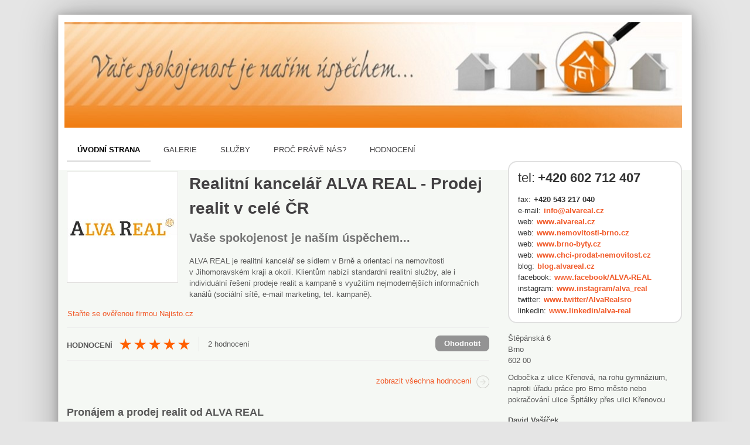

--- FILE ---
content_type: text/html; charset=utf-8
request_url: https://najisto.centrum.cz/31488/realitni-kancelar-alva-real/
body_size: 51065
content:
<!DOCTYPE html> <html class="no-js"> <head>  <title>Realitní kancelář ALVA REAL | Prodej realit Brno - Najisto.cz</title>  <meta charset="UTF-8"> <meta name="referrer" content="unsafe-url">  <meta name="description" content="ALVA REAL je realitní kancelář se sídlem v Brně a orientací na nemovitosti v Jihomoravském kraji a okolí. Klientům nabízí standardní realitní služby, ale i individuální řešení prodeje realit a ... Ověřené kontakty z katalogu firem Najisto.cz.">  <meta name="viewport" content="width=device-width, initial-scale=1.0"> <meta http-equiv="X-UA-Compatible" content="IE=edge">   <script type="text/javascript" charset="utf-8">window.gdprAppliesGlobally=true;function a(c){if(!window.frames[c]){if(document.body&&document.body.firstChild){var b=document.body;var d=document.createElement("iframe");d.style.display="none";d.name=c;d.title=c;b.insertBefore(d,b.firstChild)}else{setTimeout(function(){a(c)},5)}}}function e(j,f,h,i,d){function g(m,l,o,c){if(typeof o!=="function"){return}if(!window[f]){window[f]=[]}var k=false;if(d){k=d(m,l,o)}if(!k){window[f].push({command:m,parameter:l,callback:o,version:c})}}g.stub=true;function b(c){if(!window[j]||window[j].stub!==true){return}if(!c.data){return}var l=typeof c.data==="string";var n;try{n=l?JSON.parse(c.data):c.data}catch(k){return}if(n[h]){var m=n[h];window[j](m.command,m.parameter,function(p,o){var q={};q[i]={returnValue:p,success:o,callId:m.callId};c.source.postMessage(l?JSON.stringify(q):q,"*")},m.version)}}if(typeof window[j]!=="function"){window[j]=g;if(window.addEventListener){window.addEventListener("message",b,false)}else{window.attachEvent("onmessage",b)}}}e("__tcfapi","__tcfapiBuffer","__tcfapiCall","__tcfapiReturn");a("__tcfapiLocator");(function(c){var b=document.createElement("script");b.id="spcloader";b.type="text/javascript";b.async=true;b.src="https://sdk.privacy-center.org/"+c+"/loader.js?target="+document.location.hostname;b.charset="utf-8";var d=document.getElementsByTagName("script")[0];d.parentNode.insertBefore(b,d)})("9a8e2159-3781-4da1-9590-fbf86806f86e");window.didomiLoaded=true;var script=document.createElement("script");script.type="text/javascript";script.src="https://cdn.cpex.cz/cmp/v2/cpex-cmp.min.js";document.head.append(script);</script> <!--aaa-->
<!-- Google Tag Manager -->
<script type="text/javascript">
    

        (function(w,d,s,l,i){w[l]=w[l]||[];w[l].push({'gtm.start':
        new Date().getTime(),event:'gtm.js'});var f=d.getElementsByTagName(s)[0],
                j=d.createElement(s),dl=l!='dataLayer'?'&l='+l:'';j.async=true;j.src=
                'https://www.googletagmanager.com/gtm.js?id='+i+dl;f.parentNode.insertBefore(j,f);
                })(window,document,'script','dataLayer','GTM-N3T8G5C');

    

    
</script>
<!-- End Google Tag Manager -->
<!--bbb--> <link rel="stylesheet" href="//i0.cz/corp/menu.css?cp=3g0r" media="screen, projection">  <link rel="stylesheet" href="//i0.cz/najisto/common/css/shared-desktop.css?cp=3g0r" media="all">  <link rel="stylesheet" href="//i0.cz/najisto/common/compressed/micro_min.css?cp=3g0r" media="all">  <link rel="stylesheet" type="text/css" href="//i0.cz/najisto/common/css/pickadate.css?cp=3g0r"/>  <!--aaa-->
	<!--[if lt IE 9]>
		<link rel="stylesheet" href="//i0.cz/najisto/common/css/ie8.css?cp=3g0r" media="all">
	<![endif]-->
	<!--[if lt IE 10]>
		<link rel="stylesheet" href="//i0.cz/najisto/common/css/ie89.css?cp=3g0r" media="all">
	<![endif]-->
	<!--bbb-->  <link rel="stylesheet" href="//i0.cz/najisto/common/css/skins/orange.css?cp=3g0r" media="all" id="skinCss">  <noscript> <link rel="stylesheet" href="//i0.cz/najisto/common/css/noscript.css?cp=3g0r" media="all"> </noscript> <link rel="stylesheet" href="//i0.cz/najisto/common/css/shared-print.css?cp=3g0r" media="print"> <link rel="icon" href="//i0.cz/l/favicon/najisto.png?cp=3g0r" type="image/png"> <link rel="apple-touch-icon" sizes="114×114" href="//i0.cz/najisto/common/img/apple-touch-icon-precomposed.png"> <!--aaa-->
	<style>
					body { background-color: #E5E5E5 !important; }
									@media screen and (max-width:480px) {
				.headerImage { background-image: url('//i0.cz/s/nosf/rE8pCp/1102689.f480x84.jpg?cp=3g0r'); }
			}
			@media screen and (min-width:481px) {
				.headerImage { background-image: url('//i0.cz/s/nosf/m_-ARi/1102689.f1054x175.jpg?cp=3g0r'); }
			}
			</style>
	<!--[if lt IE 9]>
		<style>
						.header { // IE8 solution for background-size property
				-ms-filter:"progid:DXImageTransform.Microsoft.AlphaImageLoader(src='//i0.cz/s/nosf/m_-ARi/1102689.f1054x175.jpg?cp=3g0r', sizingMethod='scale')";
				filter:progid:DXImageTransform.Microsoft.AlphaImageLoader(src='//i0.cz/s/nosf/m_-ARi/1102689.f1054x175.jpg?cp=3g0r', sizingMethod='scale');
			}
					</style>
	<![endif]-->
	<!--bbb-->  <script src="//i0.cz/l/js/jquery/jquery-1.7.js"></script>  <!--aaa-->
	<!--[if lt IE 9]>
		<script src="//i0.cz/najisto/common/js/html5shiv.js?cp=3g0r"></script>
		<script src="//i0.cz/najisto/common/js/respond.src.js?cp=3g0r"></script>
	<![endif]-->

	<!--[if (gt IE 7)&(lt IE 9)]> 
		
		<script src="//i0.cz/najisto/common/js/pie.js?cp=3g0r"></script>
		<script src="//i0.cz/najisto/common/js/pie-selectors-ie.js?cp=3g0r"></script> 
	<![endif]-->
	<!--bbb-->  <script>var _sashec_queue=_sashec_queue||[];window._sasic_queue=window._sasic_queue||[];document.write('<script type="text/javascript" src="//prod-snowly-sasic.stdout.cz/dist/najisto/sasic.min.js"onLoad="_sasic.init()"><\/script>');document.write('<script type="text/javascript" src="//prod-snowly-sasic.stdout.cz/libs/sashec-connector.min.js"onLoad="_sashec.init()"><\/script>');window.AlsOptions={tag:"najisto"};</script> <script src="https://prod-snowly-als.stdout.cz/dist/als.min.js" onLoad="_feLogging.initLogging()"> </script>   <script type="text/javascript">_sashec_queue.push(["custom",function(){_sashec._dtm_consent=true}]);</script>  <script type="text/javascript">_sashec_queue.push(['group', {'site':'najisto', 'area':'bydleni', 'targets':{"template":"detail","sec1":"reality","sec2":"realitni-kancelare","device":"d"}, callback: function(e) {
			var position = e.position; // Reference of position object
			var type     = e.type;
			var is_empty = e.is_empty;
			if (type === 'insert' && !is_empty) {
				$(position.options.element).closest('.adoceanWrapper').show();
			}
		}, 'keyword': ['realitni-poradenstvi', 'prodej-bytu', 'pronajem-bytu', 'reality-jizni-morava', 'vykup-nemovitosti', 'pronajem-realit', 'reality-online', 'prodej-rodinnych-domu']}]);</script> </head> <body class="microsite platform_desktop bundle hasSkin" data-pin-position="100" > <!--aaa-->
<!-- Google Tag Manager (noscript) -->
<noscript>
    <iframe src="https://www.googletagmanager.com/ns.html?id=GTM-N3T8G5C"
            height="0"
            width="0"
            style="display:none;visibility:hidden">
    </iframe>
</noscript>
<!-- End Google Tag Manager (noscript) -->

<script type="text/javascript">
    var dataLayer = dataLayer || [];
    dataLayer.push({ });

    
</script>
<!--bbb--> <div id="fb-root"></div> <nav> <ul class="blind"> <li> <a href="http://www.ippi.cz/klavesove-zkratky/neni-mapa-stranek.html" accesskey="1">Klávesové zkratky</a> </li> <li> <a href="#na-obsah-stranky" accesskey="0">Na obsah stránky</a> </li> </ul> </nav>  <input type="hidden" class="configWidget" value='"id": "toolbarCentrum", "priority": "1"'/>  <div class="headerBackground"></div> <div class="loaderWrapper cf" id="tblLoading" style="display:none;"> <img class="loaderImage" alt="Ajax kolečko" src="//i0.cz/najisto/common/img/ajax-loader.gif"> <span class="loaderText">Načítám...</span> </div>  <input type="hidden" class="configWidget" value='"id": "ajaxLoader", "priority": "2"'/>  <div class="wrapper "> <div id="infoMessage" class="systemMessageHolder"></div> <div class="headerWrapper headerPicture cf" > <ul class="topMenu"> <li class="profileLinkWrap"> <a class="profileLink" href="#jsAuthFormWrapper"><span>Můj profil</span></a> </li> <li class="cf"> <a href="#" class="topMenuLink">menu</a> <ul class="topMenuItems">   <li class="menuAddFirm"><a href="https://najisto.centrum.cz/registrace/"><span class="icon-menu">Přidat firmu zdarma</span></a></li>  </ul> </li> </ul>  <input type="hidden" class="configWidget" value='"id": "topMenuLink", "priority": "2"'/>  <header class="header headerPicture">  <div class="headerImage" >  </div> <!--aaa-->
				<script>
					function resizeHeaderImage() {
						var newHeight = $('.headerImage').width() / 5.74;
						$('.headerImage').height(newHeight);
						$('.header.headerPicture').height(newHeight);
					}

					$( window ).resize(function() {
						resizeHeaderImage();
					});

					$( document ).ready(function() {
						resizeHeaderImage();
					});
				</script>
				<!--bbb--> <div class="shadowLeft shadow js_hidden"></div> <div class="shadowMiddle shadow js_hidden"></div> <div class="shadowRight shadow js_hidden"></div> <div class="shadowMap shadow"></div><div class="siteLogo"> <a href="https://najisto.centrum.cz" accesskey="2" title="Najisto.cz" class="homepage-link">Najisto.cz</a> </div> <div class="globalSearchBox globalSearchBox--desktop">  <div class="searchBoxCenter searchBoxCenter--desktop"> <form class="js_searchForm cf" method="get" action="https://najisto.centrum.cz"> <div class="searchBoxWrapper"> <input class="searchField showHint searchField--desktop" type="text" accesskey="4" name="what" value=""  placeholder="" maxlength="100"> <input class="searchSubmitLupaDesktop" type="submit" value="Hledat" > </div> </form> </div>  <input type="hidden" class="configWidget" value='"id": "searchMessage", "priority": "0"'/>  </div>  </header>  <div class="navigationBox cf" id="navigation_box"> <ul class="siteNavigation"> <li class="selectedNavigationItem firstNavigationItem"> <a class="filtersHeader" href="https://najisto.centrum.cz/31488/realitni-kancelar-alva-real/">Úvodní strana</a> </li>  <li > <a class="filtersHeader" href="https://najisto.centrum.cz/31488/realitni-kancelar-alva-real/galerie/">Galerie</a> </li>  <li > <a class="filtersHeader" href="https://najisto.centrum.cz/31488/realitni-kancelar-alva-real/produkty/">Služby</a> </li>  <li > <a class="filtersHeader" href="https://najisto.centrum.cz/31488/realitni-kancelar-alva-real/stranka/">Proč právě nás?</a> </li>  <li > <a class="filtersHeader" href="https://najisto.centrum.cz/31488/realitni-kancelar-alva-real/hodnoceni/">Hodnocení</a> </li>  </ul>  </div> </div>  <div id="c31488" class="js_result content cf" data-hit-id="c31488r31666077p31471725s30547210" data-hit-page="microsite" data-ga="vizitka-typ|placena|najisto-investuji" itemscope itemtype="http://schema.org/LocalBusiness"> <div class="main js_microsite" id="main"> <div class="basicInfo cf" id="basic_info_box"> <div class="basicInfoInner fullMarginleft">  <img class="companyLogo" src="//i0.cz/s/nosf/_oCN6O/911172.188x188.jpg" alt="logo Realitní kancelář ALVA REAL - Prodej realit v celé ČR" width="188" height="188" itemprop="image" >  <div>  <h1 class="companyTitle" itemprop="name"><span class="companyName">Realitní kancelář ALVA REAL - Prodej realit v celé ČR</span></h1>  <h2 class="companySubtitle">Vaše spokojenost je naším úspěchem...</h2>  <p class="companyInformation" itemprop="description">ALVA REAL je realitní kancelář se sídlem v Brně a orientací na nemovitosti v Jihomoravském kraji a okolí. Klientům nabízí standardní realitní služby, ale i individuální řešení prodeje realit a kampaně s využitím nejmodernějších informačních kanálů (sociální sítě, e-mail marketing, tel. kampaně).</p>  </div>  <span class="js_gps hidden" data-lat="49.19105434" data-long="16.61934730" data-gmap-always-visible="true"></span>  </div>  <p class="overenaFirma--link"> <a href="https://najisto.centrum.cz/overenafirma/?fid=31488">Staňte se ověřenou firmou Najisto.cz</a> </p> <div id="scroll" class="msgBox" style="display: block; clear: left; float: left;"></div>
 </div> <div id="inline1" class="fancy-video-content"> <iframe width="320" height="180" src="https://www.youtube.com/embed/9k8bqjwBsHg?list=PLjsg_uVrapXUPp8CEv1VwqJXW8_D1vUQ1" frameborder="0" allowfullscreen></iframe> </div>  <script>$(document).ready(function(){$(".fancybox").fancybox()});</script> <div class="contactsBox contactsBoxright cf" id="contacts_box" style="position: relative !important;" > <div class="contactsBoxInner fullMarginright cf">  <div class="contactsListWrapper"> <dl class="contactsList cf">  <dt class="phoneLabelItem">tel:</dt> <dd class="phoneNumberItem cellphoneNumber contactPhone" data-yext-target="phone"><a href="tel:+420602712407" itemprop="telephone">+420 602 712 407 </a></dd>  <dt>fax:</dt> <dd itemprop="faxNumber">+420 543 217 040 </dd>  <dt>e-mail:</dt> <dd><a href="mailto:info@alvareal.cz" data-yext-target="email" data-gac="odchody|vizitka|email" class="contactEmail">info@alvareal.cz</a></dd>  <dt>web:</dt>  <dd><a href="https://www.alvareal.cz" {{$nofollow}  data-hit-linkid="6421" data-hit-pos="link_external" data-gac="odchody|vizitka|url" target="_blank" class="contactWeb" data-yext-target="website" data-disable-eventlog="" >www.alvareal.cz</a></dd>  <dt>web:</dt>  <dd><a href="https://www.nemovitosti-brno.cz" {{$nofollow}  data-hit-linkid="6422" data-hit-pos="link_external" data-gac="odchody|vizitka|url" target="_blank" class="contactWeb" data-yext-target="website" data-disable-eventlog="" >www.nemovitosti-brno.cz</a></dd>  <dt>web:</dt>  <dd><a href="http://brno-byty.cz/" {{$nofollow}  data-hit-linkid="764444" data-hit-pos="link_external" data-gac="odchody|vizitka|url" target="_blank" class="contactWeb" data-yext-target="website" data-disable-eventlog="" >www.brno-byty.cz</a></dd>  <dt>web:</dt>  <dd><a href="http://www.chci-prodat-nemovitost.cz/" {{$nofollow}  data-hit-linkid="1127176" data-hit-pos="link_external" data-gac="odchody|vizitka|url" target="_blank" class="contactWeb" data-yext-target="website" data-disable-eventlog="" >www.chci-prodat-nemovitost.cz</a></dd>  <dt>blog:</dt>  <dd><a href="http://blog.alvareal.cz/" {{$nofollow}  data-hit-linkid="392676" data-hit-pos="link_external" data-gac="odchody|vizitka|url" target="_blank" class="contactWeb" data-yext-target="website" data-disable-eventlog="" >blog.alvareal.cz</a></dd>  <dt>facebook:</dt>  <dd><a href="https://www.facebook.com/pages/Realitn%C3%AD-spole%C4%8Dnost-ALVA-REAL/144008335620081" {{$nofollow}  data-hit-linkid="149653" data-hit-pos="link_external" data-gac="odchody|vizitka|url" target="_blank" class="contactFacebook" data-yext-target="facebook" data-disable-eventlog="" >www.facebook/ALVA-REAL</a></dd>  <dt>instagram:</dt>  <dd><a href="https://instagram.com/alva_real/" {{$nofollow}  data-hit-linkid="392677" data-hit-pos="link_external" data-gac="odchody|vizitka|url" target="_blank" class="contactWeb" data-yext-target="website" data-disable-eventlog="" >www.instagram/alva_real</a></dd>  <dt>twitter:</dt>  <dd><a href="https://twitter.com/AlvaRealsro" {{$nofollow}  data-hit-linkid="392678" data-hit-pos="link_external" data-gac="odchody|vizitka|url" target="_blank" class="contactTwitter" data-yext-target="twitter" data-disable-eventlog="" >www.twitter/AlvaRealsro</a></dd>  <dt>linkedin:</dt>  <dd><a href="https://www.linkedin.com/company/alva-real" {{$nofollow}  data-hit-linkid="392679" data-hit-pos="link_external" data-gac="odchody|vizitka|url" target="_blank" class="contactWeb" data-yext-target="website" data-disable-eventlog="" >www.linkedin/alva-real</a></dd>  </dl>  </div>  </div> </div><div class="addressBox addressBoxright cf" id="address_box" style="position: relative !important;" > <div class="addressBoxInner fullMarginright cf"> <ul class="addressList" itemprop="address" itemscope itemtype="http://schema.org/PostalAddress">  <li itemprop="streetAddress" class="addressStreet">Štěpánská&nbsp;6</li> <li itemprop="addressLocality" class="addressCity">Brno</li> <li class="addressZip">602&nbsp;00</li> <li class="addressSpecification">Odbočka z ulice Křenová, na rohu gymnázium, naproti úřadu práce pro Brno město nebo pokračování ulice Špitálky přes ulici Křenovou</li>  <li class="mapItem"><a class="mapLink js_googleMapLink" href="https://najisto.centrum.cz/49.19105434/16.61934730/mapa/">mapa</a></li>  </ul>  <div class="buttonsHolder">  <a class="callButton" href="tel:+420602712407" data-gac="serp|zavolat">volat</a>  </div>  </div> </div> <div class="personsBox personsBoxright cf" id="contact_persons_box" style="position: relative !important;" > <h2 class="boxHeading boxHeadingCollapsible js_hiddenBox"><span class="boxHeadingInner">Kontaktní osoby</span></h2> <div class="personsBoxInner fullMarginright toggleBox cf">  <div class="personInformationWrapper cf">  <ul class="personInformationList"> <li class="nameItem"> David Vašíček </li> <li class="roleItem">Jednatel</li>  <li class="cellphoneNumber"> <span class="contactType">Telefon: </span><a href="tel:+420608772407" class="contactPhone">+420 608 772 407 </a> </li>  <li> <span class="contactType">E-mail: </span><a href="mailto:david.vasicek@alvareal.cz" class="contactEmail">david.vasicek@alvareal.cz</a> </li>  </ul> </div>  <div class="personInformationWrapper cf">  <ul class="personInformationList"> <li class="nameItem"> Kristýna Vybíhalová </li> <li class="roleItem">Recepční</li>  <li class="cellphoneNumber"> <span class="contactType">Telefon: </span><a href="tel:+420602712407" class="contactPhone">+420 602 712 407 </a> </li>  <li> <span class="contactType">E-mail: </span><a href="mailto:recepce@alvareal.cz" class="contactEmail">recepce@alvareal.cz</a> </li>  </ul> </div>  <div class="personInformationWrapper cf">  <ul class="personInformationList"> <li class="nameItem"> Zákaznická podpora </li> <li class="roleItem"></li>  <li class="cellphoneNumber"> <span class="contactType">Telefon: </span><a href="tel:+420602712407" class="contactPhone">+420 602 712 407 </a> </li>  <li> <span class="contactType">E-mail: </span><a href="mailto:recepce@alvareal.cz" class="contactEmail">recepce@alvareal.cz</a> </li>  </ul> </div>  <div class="personInformationWrapper cf">  <ul class="personInformationList"> <li class="nameItem"> Reklamace </li> <li class="roleItem"></li>  <li class="cellphoneNumber"> <span class="contactType">Telefon: </span><a href="tel:+420608772407" class="contactPhone">+420 608 772 407 </a> </li>  <li> <span class="contactType">E-mail: </span><a href="mailto:david.vasicek@alvareal.cz" class="contactEmail">david.vasicek@alvareal.cz</a> </li>  </ul> </div>  <div class="personInformationWrapper cf">  <ul class="personInformationList"> <li class="nameItem"> Bezplatná zelená linka </li> <li class="roleItem">PO-PÁ 8:00-17:00</li>  <li class="cellphoneNumber"> <span class="contactType">Telefon: </span><a href="tel:+420800701100" class="contactPhone">+420 800 701 100 </a> </li>  <li> <span class="contactType">E-mail: </span><a href="mailto:info@alvareal.cz" class="contactEmail">info@alvareal.cz</a> </li>  </ul> </div>  </div> </div> <div class="ratingWrapper cf" id="rating_box"> <h2 class="boxHeading boxHeadingCollapsible js_hiddenBox"> <span class="boxHeadingInner">Hodnocení</span> </h2> <div class="fullMarginleft toggleBox cf">  <div class="ratingHolder ratingHolderSpacing cf"> <div class="aggregateRating cf" itemprop="aggregateRating" itemscope itemtype="http://schema.org/AggregateRating">  <meta itemprop="ratingValue" content="5"> <meta itemprop="worstRating" content="1"> <meta itemprop="bestRating" content="5">  <div class="starsHolder cf" title="5"> <div class="activeStar ratingStar">*</div><div class="activeStar ratingStar">*</div><div class="activeStar ratingStar">*</div><div class="activeStar ratingStar">*</div><div class="activeStar ratingStar">*</div> </div> <span class="ratingsNumber">  <span itemprop="reviewCount">2</span> hodnocení  </span> </div> <a class="rateButton" href="https://najisto.centrum.cz/recenze/?fid=31488&amp;slug=realitni-kancelar-alva-real">Ohodnotit</a> </div>  <a class="fullLink iconRight" href="https://najisto.centrum.cz/31488/realitni-kancelar-alva-real/hodnoceni/">zobrazit všechna hodnocení</a>  </div>  </div><!--aaa-->
<script src="https://unpkg.com/leaflet@1.2.0/dist/leaflet.js"></script>
<link rel="stylesheet" href="https://unpkg.com/leaflet@1.2.0/dist/leaflet.css" />
<!--bbb--> <div class="branchMapBox" id="map_box"> <div class="branchShadowTop shadow"></div> <div class="branchShadowLeft shadow"></div> <div id="resultsMap" class="googleMap"></div>  <a class="buttonSubmit mapsButton" href="https://maps.google.com/maps?daddr=49.19105434,16.61934730">Navigovat</a>  </div> <!--aaa-->

<script type="text/javascript">
	
	function showOsmMap() {
		var point = L.latLng({$object->address->gps['latitude']},{$object->address->gps['longitude']});
		var osmTileUrl = 'https://{s}.tile.openstreetmap.org/{z}/{x}/{y}.png';
		var basemap = new L.TileLayer(osmTileUrl, {maxZoom: 18});
		mymap = new L.Map('resultsMap', {
			layers: [basemap],
			center: point, 
			zoom: 13
		});
		var marker = L.marker(point,{
			icon: L.spriteIcon()
		}).addTo(mymap);	
	}
	
	function centerOsmMap() {
		showOsmMap();
	}
	
</script>

<!--bbb--> <div class="companyDescription" id="description_box" > <h2 class="boxHeading boxHeadingCollapsible js_hiddenBox"><span class="boxHeadingInner">Více informací</span></h2> <div class="companyDescriptionInner fullMarginleft toggleBox"> <div class='nos_text'><h2 class='nos_h2'>Pronájem a prodej realit od ALVA REAL</h2>
<p class='nos_default'>Společnost&nbsp;<b>ALVA REAL</b>&nbsp;se zabývá zprostředkováním&nbsp;<a class='nos_href' data-hit-pos="link_embedded_anchor" data-hit-linkid="0" href="https://www.alvareal.cz/Nabidky-nemovitosti/Nabizime-nemovitosti/"><b>prodeje, pronájmů a koupí nemovitostí</b></a>&nbsp;v celé České republice. Mezi nemovitosti, které nabízíme, patří zejména <b>rodinné domy, byty, pozemky, rekreační objekty </b>a<b> komerční objekty </b>a <b>prostory</b>.</p>
<p class='nos_default'></p>
<p class='nos_default'>Díky našemu širokému záběru a dlouholetému fungování jsme získali&nbsp;<b>zkušenosti v oboru</b>&nbsp;prodeje realit, které využijí všichni naši klienti. Zaměřujeme se jak na klienty, kteří&nbsp;<a class='nos_href' data-hit-pos="link_embedded_anchor" data-hit-linkid="0" href="https://www.alvareal.cz/Poptavky-nemovitosti/Hledame-nemovitosti/">chtějí nemovitost prodat či pronajmout</a>, tak na&nbsp;<a class='nos_href' data-hit-pos="link_embedded_anchor" data-hit-linkid="0" href="https://www.alvareal.cz/Nabidky-nemovitosti/Nabizime-nemovitosti/">zájemce, kteří hledají</a>&nbsp;<b>nemovitost ke koupi</b>&nbsp;nebo si chtějí nemovitost najmout. Přesvědčte se i vy a využijte naše služby, jejichž součástí je také&nbsp;<a class='nos_href' data-hit-pos="link_embedded_anchor" data-hit-linkid="0" href="https://www.alvareal.cz/On-line-poradna/"><b>online poradna</b></a>. Všechny naše služby pak zastřešuje garance&nbsp;<a class='nos_href' data-hit-pos="link_embedded_anchor" data-hit-linkid="0" href="https://www.alvareal.cz/O-nas/Zaruka-kvality-sluzeb/">kvality služeb</a>&nbsp;a&nbsp;<a class='nos_href' data-hit-pos="link_embedded_anchor" data-hit-linkid="0" href="https://www.alvareal.cz/O-nas/Reklamacni-rad/">reklamační řád</a>.</p>
<p class='nos_default'></p>
<h2 class='nos_h2'>Realitní kancelář ALVA REAL v Brně</h2>
<p class='nos_default'><b>Dlouhodobá praxe </b>a zkušenosti, které společnost za svých 20 let nasbírala, předává svým makléřům, kteří tak dokáží s&nbsp;klientem vyřešit jakékoliv překážky prodeje, správně určit cenu a zařídit hladký průběh celé transakce. </p>
</div> </div>  </div> <div id="inline1" class="fancy-video-content"> <iframe width="320" height="180" src="https://www.youtube.com/embed/9k8bqjwBsHg?list=PLjsg_uVrapXUPp8CEv1VwqJXW8_D1vUQ1" frameborder="0" allowfullscreen></iframe> </div> <!--aaa-->
<script>
$(document).ready(function() {		
	$('.fancybox').fancybox();
	});
	
</script>
<!--bbb-->  <div class="openingHoursBox cf openingHoursBoxright" id="open_hours_box"> <h2 class="openingHoursHeading">Otevírací doba</h2> <ul class="openingHoursList fullMarginright cf">  <li id="js_0"> <span class="dayOfWeek openTimes">Po</span>  <span class="openTimes firstInterval"> <span class="start">9:00</span> &ndash; <span class="end">17:00</span> </span>  </li>  <li id="js_1"> <span class="dayOfWeek ">Út</span>  <span class=" firstInterval"> <span class="start">9:00</span> &ndash; <span class="end">17:00</span> </span>  </li>  <li id="js_2"> <span class="dayOfWeek ">St</span>  <span class=" firstInterval"> <span class="start">9:00</span> &ndash; <span class="end">17:00</span> </span>  </li>  <li id="js_3"> <span class="dayOfWeek ">Čt</span>  <span class=" firstInterval"> <span class="start">9:00</span> &ndash; <span class="end">17:00</span> </span>  </li>  <li id="js_4"> <span class="dayOfWeek ">Pá</span>  <span class=" firstInterval"> <span class="start">9:00</span> &ndash; <span class="end">17:00</span> </span>  </li>  <li class="openedInfo top-1em"> <p id="is_opened"> Máme právě otevřeno </p> </li>  <li class="descriptionInfo top-1em"> <p>Po telefonické domluvě možno dohodnout i mimo pracovní dobu!</p> </li>  </ul>  </div> <div class="facebookBox" id="facebook_box"> <div class="fullMarginright cf facebookBoxInner"> </div>  </div>  <div class="galleryBox" id="gallery_box"> <h2 class="boxHeading boxHeadingCollapsible js_hiddenBox"> <span class="boxHeadingInner">Galerie</span> </h2> <div class="fullMarginleft toggleBox cf"> <div class="galleryWrap"> <ul class="imageGallery" id="gallery_carousel" data-c="6" data-d="4" data-items="[{&quot;href&quot;:&quot;\/\/i0.cz\/s\/nosf\/d6wlL1\/911193.jpg&quot;,&quot;orig&quot;:&quot;\/\/i0.cz\/s\/nosf\/d6wlL1\/911193.jpg&quot;,&quot;thumb&quot;:&quot;\/\/i0.cz\/s\/nosf\/v0lECP\/911193.135x118.jpg&quot;,&quot;type&quot;:&quot;image&quot;,&quot;title&quot;:&quot;ALVA REAL s. r. o.&quot;,&quot;description&quot;:&quot;ALVA REAL s. r. o.&quot;,&quot;dataSwf&quot;:null,&quot;dataXml&quot;:null,&quot;hitid&quot;:764443},{&quot;href&quot;:&quot;\/\/i0.cz\/s\/nosf\/3GH5rC\/247303.jpg&quot;,&quot;orig&quot;:&quot;\/\/i0.cz\/s\/nosf\/3GH5rC\/247303.jpg&quot;,&quot;thumb&quot;:&quot;\/\/i0.cz\/s\/nosf\/0Kimke\/247303.135x118.jpg&quot;,&quot;type&quot;:&quot;image&quot;,&quot;title&quot;:&quot;Realitn\u00ed spole\u010dnost&quot;,&quot;description&quot;:&quot;Realitn\u00ed spole\u010dnost&quot;,&quot;dataSwf&quot;:null,&quot;dataXml&quot;:null,&quot;hitid&quot;:149649},{&quot;href&quot;:&quot;\/\/i0.cz\/s\/nosf\/9DQD03\/247304.jpg&quot;,&quot;orig&quot;:&quot;\/\/i0.cz\/s\/nosf\/9DQD03\/247304.jpg&quot;,&quot;thumb&quot;:&quot;\/\/i0.cz\/s\/nosf\/KpI9C4\/247304.135x118.jpg&quot;,&quot;type&quot;:&quot;image&quot;,&quot;title&quot;:&quot;Realitn\u00ed spole\u010dnost ALVA REAL&quot;,&quot;description&quot;:&quot;Realitn\u00ed spole\u010dnost ALVA REAL&quot;,&quot;dataSwf&quot;:null,&quot;dataXml&quot;:null,&quot;hitid&quot;:149650},{&quot;href&quot;:&quot;\/\/i0.cz\/s\/nosf\/l_wGkM\/247305.jpg&quot;,&quot;orig&quot;:&quot;\/\/i0.cz\/s\/nosf\/l_wGkM\/247305.jpg&quot;,&quot;thumb&quot;:&quot;\/\/i0.cz\/s\/nosf\/xdQ2AU\/247305.135x118.jpg&quot;,&quot;type&quot;:&quot;image&quot;,&quot;title&quot;:&quot;Pron\u00e1jem kancel\u00e1\u0159sk\u00fdch prostor&quot;,&quot;description&quot;:&quot;Pron\u00e1jem kancel\u00e1\u0159sk\u00fdch prostor&quot;,&quot;dataSwf&quot;:null,&quot;dataXml&quot;:null,&quot;hitid&quot;:149651},{&quot;href&quot;:&quot;\/\/i0.cz\/s\/nosf\/ZQnRpi\/247302.jpg&quot;,&quot;orig&quot;:&quot;\/\/i0.cz\/s\/nosf\/ZQnRpi\/247302.jpg&quot;,&quot;thumb&quot;:&quot;\/\/i0.cz\/s\/nosf\/VUliNo\/247302.135x118.jpg&quot;,&quot;type&quot;:&quot;image&quot;,&quot;title&quot;:&quot;ALVA REAL - prodej realit&quot;,&quot;description&quot;:&quot;ALVA REAL - prodej realit&quot;,&quot;dataSwf&quot;:null,&quot;dataXml&quot;:null,&quot;hitid&quot;:149648},{&quot;href&quot;:&quot;\/\/i0.cz\/s\/nosf\/mdU_nT\/247307.jpg&quot;,&quot;orig&quot;:&quot;\/\/i0.cz\/s\/nosf\/mdU_nT\/247307.jpg&quot;,&quot;thumb&quot;:&quot;\/\/i0.cz\/s\/nosf\/LwJ3BL\/247307.135x118.jpg&quot;,&quot;type&quot;:&quot;image&quot;,&quot;title&quot;:&quot;ALVA REAL - realitn\u00ed kancel\u00e1\u0159&quot;,&quot;description&quot;:&quot;ALVA REAL - realitn\u00ed kancel\u00e1\u0159&quot;,&quot;dataSwf&quot;:null,&quot;dataXml&quot;:null,&quot;hitid&quot;:149652}]">  <li class="js_picture js_image_url"> <a data-fancybox-group="gallery" class="carouselLink imageHolder  js_picture" title="ALVA REAL s. r. o." href="//i0.cz/s/nosf/d6wlL1/911193.jpg" data-index="0" style="width: 166px;"> <img src="//i0.cz/s/nosf/v0lECP/911193.135x118.jpg" alt="ALVA REAL s. r. o.">  </a> </li>  <li class="js_picture js_image_url"> <a data-fancybox-group="gallery" class="carouselLink imageHolder  js_picture" title="Realitní společnost" href="//i0.cz/s/nosf/3GH5rC/247303.jpg" data-index="1" style="width: 166px;"> <img src="//i0.cz/s/nosf/0Kimke/247303.135x118.jpg" alt="Realitní společnost">  </a> </li>  <li class="js_picture js_image_url"> <a data-fancybox-group="gallery" class="carouselLink imageHolder  js_picture" title="Realitní společnost ALVA REAL" href="//i0.cz/s/nosf/9DQD03/247304.jpg" data-index="2" style="width: 166px;"> <img src="//i0.cz/s/nosf/KpI9C4/247304.135x118.jpg" alt="Realitní společnost ALVA REAL">  </a> </li>  <li class="js_picture js_image_url"> <a data-fancybox-group="gallery" class="carouselLink imageHolder  js_picture" title="Pronájem kancelářských prostor" href="//i0.cz/s/nosf/l_wGkM/247305.jpg" data-index="3" style="width: 166px;"> <img src="//i0.cz/s/nosf/xdQ2AU/247305.135x118.jpg" alt="Pronájem kancelářských prostor">  </a> </li>  </ul> <ul class="carouselPager"> <li> <a id="previousImage" href="#" class="previousPage carouselButton"><span>předchozí</span></a> </li> <li> <a id="nextImage" href="#" class="nextPage carouselButton"><span>další</span></a> </li> </ul> </div> <a class="fullLink iconRight" href="https://najisto.centrum.cz/31488/realitni-kancelar-alva-real/galerie/">zobrazit celou galerii</a> </div>  <script>$(function(){$(".carouselLink").click(fancyboxGallery);$("ul.carouselPager a.nextPage").click(function(){$(".carouselLink").off("click");$(".carouselLink").click(fancyboxGallery)})});</script>   </div>  <div class="productsBox productsBoxleft" id="products_box"> <h2 class="boxHeading boxHeadingCollapsible js_hiddenBox"><span class="boxHeadingInner">Služby</span></h2> <div class="fullMarginleft toggleBox cf"> <div class="ajaxWrapper">  <ul class="imageGallery galleryList cf" id="products_carousel">  <li> <div class="productName"> <a data-hit-pos="product_link"  data-hit-linkid="495695" href="https://najisto.centrum.cz/31488/realitni-kancelar-alva-real/produkty/495695/stante-se-soucasti-tymu-alva-real/" title="Staňte se součástí týmu ALVA REAL" data-disable-eventlog="">Staňte se součástí týmu ALVA REAL</a> </div> <a class="imageHolder" data-hit-pos="product_link"  data-hit-linkid="495695" href="https://najisto.centrum.cz/31488/realitni-kancelar-alva-real/produkty/495695/stante-se-soucasti-tymu-alva-real/" title="Staňte se součástí týmu ALVA REAL" data-disable-eventlog="">  <img src="//i0.cz/s/nosf/ymK0j0/243971.135x118.jpg" alt="Staňte se součástí týmu ALVA REAL">  </a> <div class="productPrice"></div> </li>  <li> <div class="productName"> <a data-hit-pos="product_link"  data-hit-linkid="449024" href="https://najisto.centrum.cz/31488/realitni-kancelar-alva-real/produkty/449024/e-book-pruvodce-prodejem-nemovitosti/" title="E-BOOK Průvodce prodejem nemovitostí" data-disable-eventlog="">E-BOOK Průvodce prodejem nemovitostí</a> </div> <a class="imageHolder" data-hit-pos="product_link"  data-hit-linkid="449024" href="https://najisto.centrum.cz/31488/realitni-kancelar-alva-real/produkty/449024/e-book-pruvodce-prodejem-nemovitosti/" title="E-BOOK Průvodce prodejem nemovitostí" data-disable-eventlog="">  <img src="//i0.cz/s/nosf/_LQDnF/685294.135x118.jpg" alt="E-BOOK Průvodce prodejem nemovitostí">  <span class="productNew productLabel">Nové</span>  </a> <div class="productPrice"></div> </li>  <li> <div class="productName"> <a data-hit-pos="product_link"  data-hit-linkid="393930" href="https://najisto.centrum.cz/31488/realitni-kancelar-alva-real/produkty/393930/vyhody-exkluzivni-smlouvy/" title="Výhody exkluzivní smlouvy" data-disable-eventlog="">Výhody exkluzivní smlouvy</a> </div> <a class="imageHolder" data-hit-pos="product_link"  data-hit-linkid="393930" href="https://najisto.centrum.cz/31488/realitni-kancelar-alva-real/produkty/393930/vyhody-exkluzivni-smlouvy/" title="Výhody exkluzivní smlouvy" data-disable-eventlog="">  <img src="//i0.cz/s/nosf/fzU46F/576825.135x118.jpg" alt="Výhody exkluzivní smlouvy">  </a> <div class="productPrice"></div> </li>  <li> <div class="productName"> <a data-hit-pos="product_link"  data-hit-linkid="393931" href="https://najisto.centrum.cz/31488/realitni-kancelar-alva-real/produkty/393931/byt-jako-investice-vyplati-se/" title="Byt jako investice – vyplatí se?" data-disable-eventlog="">Byt jako investice – vyplatí se?</a> </div> <a class="imageHolder" data-hit-pos="product_link"  data-hit-linkid="393931" href="https://najisto.centrum.cz/31488/realitni-kancelar-alva-real/produkty/393931/byt-jako-investice-vyplati-se/" title="Byt jako investice – vyplatí se?" data-disable-eventlog="">  <img src="//i0.cz/s/nosf/g2qNtr/576827.135x118.jpg" alt="Byt jako investice – vyplatí se?">  </a> <div class="productPrice"></div> </li>  </ul>  <ul id="productBoxPager" class="carouselPager"> <li id="previousPage" class="carouselButtonInactive"> <a class="previousPage carouselButton" href=" https://najisto.centrum.cz/31488/realitni-kancelar-alva-real/?pp=1 "><span>&lt;</span></a> </li> <li id="nextPage" class="carouselButtonActive"> <a class="nextPage carouselButton" href=" https://najisto.centrum.cz/31488/realitni-kancelar-alva-real/?pp=2 "><span>&gt;</span></a> </li> </ul> <!--aaa-->
<script>
$(document).ready(function () {
		var productBoxPager = new CarouselPager(1, 4, 'productBoxPager', 'htt_^_ps://najisto_^_._^_centrum_^_._^_cz/31488/realitni-kancel_^_ar-alva-real/?pp=--page-_^_-');

	productBoxPager.initButton('nextPage');
	productBoxPager.initButton('previousPage');
});
</script>
<!--bbb-->  </div> <a class="fullProductsLink iconRight" href="https://najisto.centrum.cz/31488/realitni-kancelar-alva-real/produkty/">zobrazit celou nabídku</a> </div>  </div> <div class="contactForm formBox cf hasCaptcha" id="contact_form_box"> <h2 class="boxHeading boxHeadingCollapsible js_hiddenBox"><span class="boxHeadingInner">Napište nám</span></h2> <div class="fullMarginleft toggleBox cf"> <p class="infoRequired">Povinná pole</p> <div id="contactUsForm"> <form method="post">
	<input id="form_name_reviewa" value="nglib\fe\forms\ContactUsForm" type="hidden" name="form_name" class="inputForm_name">
	<input name="poptavej_cz_hf" value="" type="hidden" id="id_poptavej_cz_hf" class="inputPoptavej_cz_hf">
	<div class="contactNotesFieldWrapper formRow contactNotesFieldWrapper cf"><label for="id_contactNotes" class="labelContactNotes labelContactNotes">Zpráva:</label><textarea rows="5" cols="50" class="formField textareaContactNotes requiredField" data-ng-maxLength="16384" name="contactNotes" id="id_contactNotes"></textarea></div>
	<div class='gdprText'>Vyplněním formuláře souhlasím se zpracováním osobních údajů za účelem zodpovězení mého dotazu.</div>
	<div class="contactEmailFieldWrapper formRow contactEmailFieldWrapper cf"><label for="id_contactEmail" class="labelContactEmail labelContactEmail">Váš e-mail:</label><input placeholder="" value type="text" maxLength="256" class="formField inputContactEmail requiredField" name="contactEmail" id="id_contactEmail"></div>
	<input class="hidden formField inputHoneypot_contact" placeholder="Nevypňujte prosím toto pole" value type="text" maxLength="256" name="honeypot_contact" id="id_honeypot_contact">
	<label for="id_simpleControl_contact" class="labelSimpleControl_contact labelSimpleControl_contact">Opište text "<span class="simpleControlText">23</span>":</label><input data-scp="23" value type="text" maxLength="256" class="formField inputSimpleControl_contact requiredField" name="simpleControl_contact" id="id_simpleControl_contact">
	<div class="captchaFieldWrapper formRow captchaFieldWrapper cf"><label for="id_captcha" class="labelCaptcha labelCaptcha">Doplňte výsledek:</label><input value="" type="text" maxLength="256" class="formField inputCaptcha requiredField" name="captcha" id="id_captcha"><img class="captchaImage" src="/captcha.php?uuid=811ce4c1-9c61-45c7-a209-6e268a9bdc1c" /></div>
	<button name="contact_form_submit" class="buttonSubmit buttonSubmit_contact" type="submit" id="id_submit_contact"><span class="buttonIcon">Odeslat</span></button>
	<input value="811ce4c1-9c61-45c7-a209-6e268a9bdc1c" type="hidden" class="formField inputUuid requiredField" name="uuid" id="id_uuid">

<input type="hidden" name="csrf" value="b9bc64057d67b4c49597dec5fa0ea2045bdc7329"></form><input type="hidden" class="configWidget" value='"id": "contact_form", "priority": "10", "config": "contact_form_submit"' /> </div> </div>  </div> <input type="hidden" class="configWidget" value='"id": "contact_us", "priority": "2"'/> <div class="keywordsBox" id="keywords_box"> <h2 class="boxHeading">Sekce a Štítky</h2> <div class="fullMarginright"> <ul class="keywordsList cf">  <li class="keywordItem"> <a href="https://najisto.centrum.cz/bydleni/reality/realitni-kancelare/region/jihomoravsky/brno-mesto/" data-gac="vizitka-akce|klicova-slova" class="companySection">Realitní kanceláře&nbsp;Brno-město</a> </li>  <li class="keywordItem"> <a href="https://najisto.centrum.cz/tag/prodej-bytu/" data-gac="vizitka-akce|klicova-slova" class="companySection">prodej bytů</a> </li>  <li class="keywordItem"> <a href="https://najisto.centrum.cz/tag/prodej-rodinnych-domu/" data-gac="vizitka-akce|klicova-slova" class="companySection">prodej rodinných domů</a> </li>  <li class="keywordItem"> <a href="https://najisto.centrum.cz/tag/pronajem-bytu/" data-gac="vizitka-akce|klicova-slova" class="companySection">pronájem bytů</a> </li>  <li class="keywordItem"> <a href="https://najisto.centrum.cz/tag/pronajem-realit/" data-gac="vizitka-akce|klicova-slova" class="companySection">pronájem realit</a> </li>  <li class="keywordItem"> <a href="https://najisto.centrum.cz/bydleni/reality/realitni-makleri/" data-gac="vizitka-akce|klicova-slova" class="companySection">Realitní makléři</a> </li>  <li class="keywordItem"> <a href="https://najisto.centrum.cz/tag/realitni-poradenstvi/" data-gac="vizitka-akce|klicova-slova" class="companySection">realitní poradenství</a> </li>  <li class="keywordItem"> <a href="https://najisto.centrum.cz/tag/reality-online/" data-gac="vizitka-akce|klicova-slova" class="companySection">reality online</a> </li>  <li class="keywordItem"> <a href="https://najisto.centrum.cz/tag/reality-jizni-morava/" data-gac="vizitka-akce|klicova-slova" class="companySection">reality jižní Morava</a> </li>  <li class="keywordItem"> <a href="https://najisto.centrum.cz/tag/vykup-nemovitosti/" data-gac="vizitka-akce|klicova-slova" class="companySection">výkup nemovitostí</a> </li>  </ul> </div>  </div>  </div> <div class="sidebar" id="sidebar"></div>    <div class="shadowMain shadow"></div> </div>  </div>   <!--aaa-->
<script>
    var hasNajistoProfile = false;
</script>
<!--bbb-->  <div class="authWrapper"> <a class="closeAuthHolder"> <span class="closeAuth">Zavřít</span> </a> <a class="toggleAuthHolder "> <span class="toggleAuth"></span> </a> <div class="authFormWrapper" id="jsAuthFormWrapper">  <h3 class="loginHeading">Přihlášení</h3> <p class="fb-login-button authFormFb" size="large" show-faces="false" scope="email"></p> <span class="loginOptionsOuter"> <span class="loginOptionsInner">nebo</span> </span> <form method="post" action="https://user.centrum.cz/" class="authForm">
	<input id="form_name_login" value="nglib\fe\forms\LoginForm" type="hidden" name="form_name" class="inputForm_name">
	<input value="centrum.cz" type="hidden" name="ego_domain" id="id_ego_domain" class="inputEgo_domain">
	<input value="http://najisto.centrum.cz/31488/realitni-kancelar-alva-real/?success=login" type="hidden" name="url" id="id_url" class="inputUrl">
	<input value="http://najisto.centrum.cz/31488/realitni-kancelar-alva-real/?success=login" type="hidden" name="return_url" id="id_return_url" class="inputReturn_url">
	<input value type="text" maxLength="256" class="authEmailField formField requiredField" name="ego_user" id="id_ego_user" placeholder="Váš e-mail">
	<input placeholder="Heslo" value type="password" maxLength="256" class="authPasswordField formField requiredField" name="ego_secret" id="id_ego_secret">
	<div>
	<input value="1" type="checkbox" checked="checked" name="ego_permanent" id="id_ego_permanent" class="inputEgo_permanent"><label for="id_ego_permanent" class="labelEgo_permanent labelEgo_permanent">Přihlásit se trvale</label>
	</div>
	<input name="ego_expires" value="1209600" type="hidden" id="id_ego_expires" class="inputEgo_expires">
	<a class="forgotPasswordLink" href="https://heslo.centrum.cz/najisto/" id="id_forgotPasswordLink">zapomenuté heslo</a>
	<button name="loginSubmit" value="Přihlásit" type="submit" id="id_loginSubmit" class="buttonSubmit"><span class=buttonIcon>Přihlásit</span></button>
	<input value="fd77e4f1-8097-4b52-8bed-1557a79787ae" type="hidden" class="formField inputUuid requiredField" name="uuid" id="id_uuid">

<input type="hidden" name="csrf" value="b9bc64057d67b4c49597dec5fa0ea2045bdc7329"></form> </div> </div>  <input type="hidden" class="configWidget" value='"id": "ousko", "priority": "1"'/> <script type='text/javascript'>$("#id_ego_permanent").change(function(){if($("#id_ego_permanent").is(":checked")){$("#id_ego_expires").val("1209600")}else{$("#id_ego_expires").val("")}});</script>    <footer class="footer" id="footer">  <a class="poweredNajisto" href="https://najisto.centrum.cz"><span class="poweredNajistoInner">Powered by Najisto.cz</span></a> <div class="poweredNajistoSearch js_hidden cf"> <a class="poweredNajistoLogo" href="https://najisto.centrum.cz">Najisto.cz</a>  <div class="globalSearchBox">  <div class="searchBoxCenter"> <form class="js_searchForm cf" method="get" action="https://najisto.centrum.cz"> <span class="searchFieldHolderWrap"> <span class="searchFieldHolder"> <input class="searchField showHint" type="text" accesskey="4" name="what" value=""  placeholder="hledaný výraz" maxlength="100"> </span> </span> <span class="searchSubmitHolderWrap"> <span class="searchSubmitHolder"> <input class="searchSubmitLupa" type="submit" value="" > </span> </span> </form> </div>  <input type="hidden" class="configWidget" value='"id": "searchMessage", "priority": "0"'/>  </div>  <ul class="poweredNajistoList"> <li><a href="https://najisto.centrum.cz/registrace/">Přidat firmu</a></li> <li><a href="https://najisto.centrum.cz/kontakt/">Kontakt</a></li> </ul> </div>  </footer>  <!--aaa-->
<script>
	var currentTreshold = -1;
	layouts = {
		0 : {
			'main' : ['headquarters_title_box','branches_title_box','region_filter_box','subpage_title_box_wrapper','product_detail_wrapper','aux_box', 'rating_subpage_box', 'message404','branches_list_box','basic_info_box', 'contacts_box','address_box','contact_persons_box','open_hours_box','yext_special_offer_box','reservation_step_one_box','reservanto_box','rating_box','yext_box','vflags_box','map_box','branches_box','description_box','gallery_box','products_box','reality_box','coupon_box','facebook_box','download_box','news_subscribe_box','news_box','review_box','cars_box','contact_form_box','google_adsense_B_box','related_companies_box','related_vip_box','keywords_box','yext_logo_box','vcf_box', 'google_adsense_A_box','adsense_detail_mobil'],
			'sidebar' : []
		}
	}
</script>

<script>
	layouts[768] = {
		'main' : ['headquarters_title_box','branches_title_box','region_filter_box','subpage_title_box_wrapper','product_detail_wrapper','aux_box', 'rating_subpage_box', 'message404','gallery_box','products_box','branches_list_box','basic_info_box','news_box','yext_box','vflags_box', 'rating_box','vflags_box','branches_box','description_box','coupon_box','gallery_box','products_box','download_box','contact_us_box','related_companies_box','reviews_box', 'reality_box', 'review_box','cars_box','contact_form_box','google_adsense_B_box','related_companies_box','google_adsense_A_box'],
		'sidebar' : ['yext_special_offer_box','reservation_step_one_box','reservanto_box','contacts_box','address_box','contact_persons_box','map_box','open_hours_box','facebook_box','news_box','sections_tags_box','vcf_box','special_offer_box','yext_logo_box','js_adOceanBanner_box', 'keywords_box','yext_logo_box','related_vip_box']
	}		
</script>
<!--bbb-->  <script>function viewport(){var c=window,b="inner";if(!("innerWidth" in window)){b="client";c=document.documentElement||document.body}return{width:c[b+"Width"],height:c[b+"Height"]}}function onTresholdChange(e){var f=null;var c=currentTreshold;for(treshold in layouts){if(treshold<e){c=treshold;f=layouts[treshold]}}if(currentTreshold!=c){for(parentId in f){var g=f[parentId];var h=document.getElementById(parentId);for(var d=0,b=g.length;d<b;d++){var a=document.getElementById(g[d]);if(a!=null){h.appendChild(a)}}}currentTreshold=c;if(typeof centerOsmMap=="function"){centerOsmMap()}}}function handleTresholdChange(){var a=viewport().width;onTresholdChange(a)}handleTresholdChange();</script>  <!--aaa-->
<script>
    var fbAppId = '278459815626075';
    var loginUrl = 'https://najisto.centrum.cz/auth/login/';
    var logoutUrl = 'https://najisto.centrum.cz/auth/logout/';
    var profileUrl = 'https://najisto.centrum.cz/auth/profile/'; 

    var DEBUG = false;
									
	consoleDebug = 0;
			
    var NNGconf = {
			hitsUrl: '//eventlog.netcentrum.cz/l',
			hitsUrlRedir: '//eventlog.netcentrum.cz/redir',
			hitsPages: {"serp":1,"microsite":2,"microsite_branches":3,"microsite_branches_box":22,"microsite_products":4,"microsite_product_detail":6,"microsite_gallery_items":5,"microsite_related_box":7,"microsite_related_box_vip":8,"microsite_news":20,"microsite_aux":23,"microsite_reviews":21,"hp_tips":9,"share_facebook":28},
			hitsPositions: {"company":10,"product":14,"product_link":18,"product_action":19,"coupon":15,"link_microsite":11,"link_external":12,"link_embedded_button":32,"link_embedded_anchor":33,"gallery_item":16,"download_item":17,"share_review":31},
			mediaUrl: '//i0.cz/najisto/common/',
			debug: DEBUG,
			errorLevel: consoleDebug ? consoleDebug : DEBUG ? 7 : 0, 
			mediaUrl : '//i0.cz/najisto/common/',
			siteUrl  : 'https://najisto.centrum.cz',
			cache_key: '12cr45dlp',
			domain_name: '.najisto.centrum.cz',
			ga_id : 'UA-121437690-27',
			resource_dir : '//i0.cz/najisto/common/',
			gmaps_url : '//maps.googleapis.com/maps/api/js?libraries=places&amp;sensor=true&amp;key=AIzaSyCOxuMTwmjTfyVYc6AQiycIEg5O4SLxOdQ&language=cs&callback=initialize',
			najisto_bundle : 'najisto-investuji',
			adminSettings : []		} 

   // load like-box only on vieport larger than 1024px resolution
	var fbUrl = 'https://www.facebook.com/pages/Realitn%C3%AD-spole%C4%8Dnost-ALVA-REAL/144008335620081';
	var removeFromSymbol = jQuery.inArray('?', fbUrl.split(''));
	fbUrl = fbUrl.substring(0, removeFromSymbol != -1 ? removeFromSymbol : fbUrl.length);
	// in FB doc - https://developers.facebook.com/docs/javascript/reference/FB.api
	var pageurl = "/"+fbUrl+"?metadata=1";


	var configsWidgets= $('input.configWidget');
	var configsWidgetArray = []; 

	for (var i = 0; i < configsWidgets.length; i++) {   			
		configsWidgetArray.push(jQuery.parseJSON('{'+configsWidgets[i].value+'}'));
	}
  
	for (var i = 0; i < configsWidgetArray.length; i++) {

		if (configsWidgetArray[i].config != undefined){			 
		NNGconf[configsWidgetArray[i].id] = configsWidgetArray[i].config;		
		} 
 
	}  
</script>	 
<!--bbb--> <script src="//i0.cz/najisto/common/js/crossdomain-ajax.js?cp=3g0r"></script>  <script src="//i0.cz/najisto/common/compressed/shared_min.js?cp=3g0r"></script>  <script src="//i0.cz/najisto/common/compressed/micro/microsite_min.js?cp=3g0r"></script>   <script type="text/javascript">$.ajaxSetup({data:{cp:NNG.Conf.cache_key}});</script>    <script type="text/javascript">function getOrientation(){return(window.innerWidth<window.innerHeight)?"portrait":"landscape"}var orientation=getOrientation();if(window.addEventListener){window.addEventListener("resize",function(){var a=getOrientation();if(a!=orientation){orientation=a;NNG.Hits.update()}})}else{window.attachEvent("onresize",function(){var a=getOrientation();if(a!=orientation){orientation=a;NNG.Hits.update()}})}configsWidgetArray.sort(function(d,c){return d.priority-c.priority});for(var i=0;i<configsWidgetArray.length;i++){NNG.LoaderFn.init(configsWidgetArray[i].id)};</script>  <script type="text/javascript" src="//i0.cz/l/js/ga/ga-async.js?cp=3g0r"></script>  <script type="text/javascript">_gaq.push(["_setAccount","UA-8453291-2"]);_gaq.push(["b._setAccount","UA-8453291-1"]);_gaq.push(["_setDomainName",NNG.Conf.domain_name]);_gaq.push(["b._setDomainName",NNG.Conf.domain_name]);_gaq.push(["_trackPageview"]);_gaq.push(["b._trackPageview"]);</script>    <script type="text/javascript">_gaq.push(["c._setAccount",NNG.Conf.ga_id]);_gaq.push(["c._setDomainName",NNG.Conf.domain_name]);_gaq.push(["c._trackPageview"]);</script>  <!--aaa-->

	
	
	<script type="text/javascript">
	<!--//--><![CDATA[//><!--
    	// (C)2000-2013 Gemius SA - gemiusAudience / centrumcz / Najisto NG - placena vizitka - typ 1
    	var pp_gemius_identifier = new String('pzCVhjrBJVhEpKfLuxVu_XYYXtF1OiOOHgPW6Kiw7GT.e7');
		function gemius_pending(i) { window[i] = window[i] || function() { var x = window[i+'_pdata'] = window[i+'_pdata'] || []; x[x.length]=arguments;};};
		gemius_pending('gemius_hit'); gemius_pending('gemius_event'); gemius_pending('pp_gemius_hit'); gemius_pending('pp_gemius_event');
		(function(d,t) { try { var gt=d.createElement(t),s=d.getElementsByTagName(t)[0]; gt.setAttribute('async','async'); gt.setAttribute('defer','defer');
		gt.src=document.location.protocol+'//spir.hit.gemius.pl/xgemius.js'; s.parentNode.insertBefore(gt,s);} catch (e) { }})(document,'script');
	//--><!]]>
	</script>
	
<!--bbb--> <!--aaa-->

<script>
	document.writeln('<img src="//i0.cz/najisto/common/img/sprite.png?ad=http://adclick.cz" style="width: 1px; height: 1px;" id="adclick_js_helper" />');
</script>

<!--bbb--> <script type="text/javascript">_sashec_queue.push(["loadAll"]);</script>  </body> </html>

--- FILE ---
content_type: text/css
request_url: https://i0.cz/najisto/common/css/skins/orange.css?cp=3g0r
body_size: 2325
content:
body{padding-top:0}.wrapper{z-index:10}.content{padding-bottom:25px}.header{border:0;border-top:39px solid white;position:relative;background-color:#fff;background-size:cover}.footer{height:44px;position:relative;z-index:0;font-size:1em}.siteLogo{display:none}.globalSearchBox{display:none}.corporateFooter{display:none}.columnsFooter{display:none}.branchShadowTop,.branchShadowLeft,.shadowLeft,.shadowMiddle,.shadowRight,.shadowMap,.shadowMain{display:none}.sidebar .branchMapBox{width:100%;padding:16px;background-color:transparent;-webkit-box-sizing:border-box;-moz-box-sizing:border-box;box-sizing:border-box}.sidebar .boxHeading{padding-top:16px;padding-left:16px}.systemMessageHolder{margin-top:0}.homepage-link{display:block;width:100%;height:100%}.topMenu{position:absolute;right:0;top:0;z-index:2000}.mapsButton{margin-right:0}h1{color:#f15a29}a{color:#f15a29}.contactsBoxInner{border:2px  solid  #E0E0E0}.subpageTitle{color:#f15a29 !important}.buttonSubmit,.buttonFb_submit,.reservanto-widget{background-color:#f15a29}.buttonSubmit:hover,.buttonFb_submit:hover,.reservanto-widget:hover{background-color:#e4430f}.buttonsHolder a:active{background-color:#e4430f}.systemMessageHolder{margin-top:0}.filtersHeader:hover{color:#333 !important;background-color:#f15a29}.selectedNavigationItem a{border-bottom:solid 3px #E0E0E0}.selectedNavigationItem .filtersHeader:hover{color:#000000 !important;cursor:default;background-color:#ffffff}.selectedNavigationItem .filtersHeader{color:#000000 !important;-webkit-border-radius:0px;-moz-border-radius:0px;border-radius:0px}.selectedNavigationItem .filtersHeader:after{border-top:none}.companyTitle{color:#f15a29}.companyInformation{color:#585858}.mapLink{color:#f15a29 !important}.mapLink:hover{background:#f15a29}.js_topMenuActive .topMenuLink{background-color:#f15a29}.js_topMenuActive .topMenuItems{background-color:#f15a29}.pagerArrows,.carouselButton{background-color:#f15a29}.pagerArrows:hover,.carouselButton:hover{background-color:#e4430f}.carouselButtonInactive .carouselButton:hover,.carouselButton.disabled:hover{background-color:#AEAAA6}.videoLabel,.swfLabel{background-color:#f15a29}.videoLabel:hover,.swfLabel:hover{background-color:#e4430f}.requiredField{background-position:right -297px}.infoRequired{background-position:4px -298px}.branchesList .withIcon:before{background-position:left -100px}.leaflet-sprite{background-position:left -100px;width:41px;height:41px}.smallMenu li a:hover,.smallMenu li a:focus{background-color:#f15a29}.smallMenu .js_topMenuActive .nextMenuLink{background:#f15a29}.smallMenu .active .nextMenuLink{background:#f15a29}.nextMenu{background:#f15a29}.topMenuItems{min-width:170px}.topMenuMain{background:none}.menuAddFirm{display:none}.menuContact{display:none}.menuFeedback{background-color:#e4430f}.menuFeedback .icon-menu{padding-left:0;font-weight:bold;background:none !important}.footer .globalSearchBox{display:block;margin:20px;padding:0;float:left;width:50%}.footer .globalSearchBox .searchFieldHolderWrap{width:370px}.footer .searchFieldHolder{border:0}.footer .searchField{border-width:1px;border-style:solid;-webkit-border-radius:10px;-moz-border-radius:10px;border-radius:10px;width:100%}.globalSearchBox form{padding:0}.globalSearchBox .searchFieldHolderWrap{width:264px}.globalSearchBox .searchSubmitHolderWrap{width:140px}.globalSearchBox .searchField{height:35px}.globalSearchBox .searchSubmit{height:37px}.poweredNajisto{display:block}.poweredNajisto.js_hidden{display:none}.nos_button{background:#f15a29}.nos_button:hover{background-color:#e4430f}.contactsBox .fullMarginright{-webkit-border-radius:15px;-moz-border-radius:15px;border-radius:15px;padding-left:15px;padding-right:10px;background-color:#ffffff;color:#333}.contactsBox dt,.contactsBox dd{color:#333 !important}.markerCluster{background-position:center -90px}@media screen and (min-width: 480px) and (max-width: 768px){.header{height:110px;border-top:0}.topMenu{display:none}.openingHoursHeading{margin-top:0}.breadcrumbsNavigation{display:none}.siteNavigation{background-color:#fff}.filtersHeader{top:10px;left:0}.basicInfoInner{position:relative;margin:14px}.companyTitle{margin-bottom:0.5em;padding-top:0;font-size:1.75em;color:#424042}.companySubtitle{font-size:1.25em}.companyInformation{clear:none}.promotext{clear:none}.contactsBox{border:0;background-color:#fff}.addressBox{border:0;background-color:#fff}.openingHoursHeading,.boxHeading{font-size:1.625em;font-weight:normal;text-transform:none}.contactForm{border-top:1px solid #e3e1e0}}@media screen and (min-width: 769px) and (max-width: 1024px){.header{height:180px;border-top:0}.topMenu{display:none}.contactsBox dt,.contactsBox dd{color:#585858}.addressBox,.addressList{color:#585858}.personsBox{background:#fff !important}.personInformationList li,.contactType{color:#585858}.fullMarginright{margin:16px}.openingHoursBoxright .openingHoursHeading{margin:0;padding-left:16px}.boxHeadingCollapsible{padding-bottom:0.2em}.companySubtitle{font-size:1.25em}.companyDescription{border-bottom:0}.branchMapBox{padding:0 14px;height:200px;-webkit-box-sizing:border-box;-moz-box-sizing:border-box;box-sizing:border-box}.siteNavigation{background-color:#fff}.breadcrumbsNavigation{display:none}.filtersHeader{top:10px;left:0}.basicInfo{background:#fff}.basicInfoInner{position:relative;margin:14px}.companyTitle{margin-bottom:0.5em;padding-top:0;font-size:1.75em;color:#424042}.companyInformation{clear:none}.promotext{clear:none}.personsBox{background-color:#fff !important}.contactsBox{border:0;background-color:#fff !important}.addressBox{border:0;background-color:#fff !important}.openingHoursBoxright{color:#585858;background-color:#fff !important}.openingHoursHeading,.boxHeading{font-size:1.625em;font-weight:normal;text-transform:none}.contactForm{border-top:1px solid #e3e1e0}}@media screen and (min-width: 1025px){body{padding-top:25px}.headerBackground{display:none}.topMenu{display:none}.content{border:0}.main{position:relative;margin-top:35px}.sidebar{margin-top:70px}.header{width:1054px;height:175px;border:0;top:10px;left:10px;-webkit-box-sizing:border-box;-moz-box-sizing:border-box;box-sizing:border-box}.footer{height:75px;padding-top:0;background-color:transparent}.boxright{width:301px !important;margin:0 14px}.contactsBox dt,.contactsBox dd{color:#585858}.addressBox,.addressList{color:#585858}.personsBox{background-color:transparent !important}.personInformationList li,.contactType{color:#585858}.fullMarginright{margin:16px}.main .branchMapBox{padding:0 14px;height:200px;-webkit-box-sizing:border-box;-moz-box-sizing:border-box;box-sizing:border-box}.openingHoursBoxright .openingHoursHeading{margin:0;padding-left:16px}.boxHeadingCollapsible{padding-bottom:0.5em}.companyDescription{border-bottom:0}.wrapper{margin-top:0;border:1px solid #e3e1e0;background:#F5F8F4;-webkit-box-shadow:0 0 15px 1px rgba(0,0,0,0.2),0 0 60px 0px rgba(0,0,0,0.3);-moz-box-shadow:0 0 15px 1px rgba(0,0,0,0.2),0 0 60px 0px rgba(0,0,0,0.3);box-shadow:0 0 15px 1px rgba(0,0,0,0.2),0 0 60px 0px rgba(0,0,0,0.3)}.headerWrapper{width:100%;height:195px;position:relative;background:#fff}.siteNavigation{width:1024px;min-height:70px;background-color:#fff}.breadcrumbsNavigation{display:none}.filtersHeader{top:10px;left:0}.basicInfoInner{position:relative;margin:20px 14px 14px 14px}.companyTitle{margin-bottom:0.5em;padding-top:0;font-size:1.75em;color:#424042}.companySubtitle{font-size:1.25em}.companyInformation{clear:none}.promotext{clear:none}.contactsBox{border:0;background-color:transparent !important}.addressBox{border:0;background-color:transparent !important}.contactForm{border-top:1px solid #e3e1e0;background-color:transparent}.openingHoursBoxright{color:#585858;background-color:transparent !important}.openingHoursHeading,.boxHeading{font-size:1.625em;font-weight:normal;text-transform:none}.keywordsBox{background-color:transparent}.reviewReply:after{background-color:#F5F8F4}.poweredNajistoSearch{display:block}.poweredNajisto.js_hidden{display:none}.globalSearchBox .searchSubmitHolderWrap{width:45px}#cube .front{background-color:#F5F8F4}.liteSkin #cube .front{background-color:#fff}.liteSkin .showtop #cube .front{background-color:#777}}.ratingStar{background-image:url("../../img/rating-sprite-orange.png");background-repeat:no-repeat}
